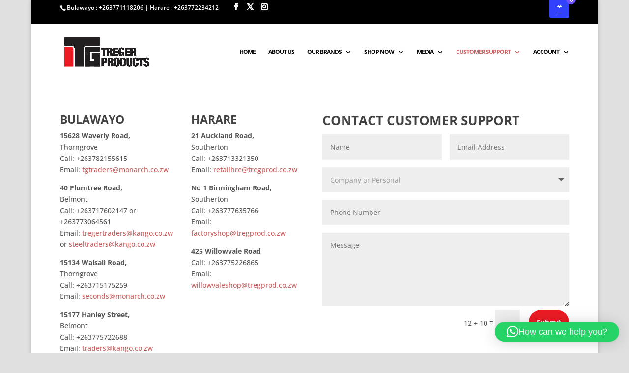

--- FILE ---
content_type: text/css
request_url: https://tregerproducts.com/start/wp-content/cache/wpfc-minified/f41rabhr/bgmdf.css
body_size: 7344
content:
@media only screen and (max-width: 799px){.ub-hide-on-mobile{display:none}}@media only screen and (min-width: 800px)and (max-width: 1023px){.ub-hide-on-tablet{display:none}}@media only screen and (min-width: 1024px){.ub-hide-on-desktop{display:none}}.dnwoo_minicart_wrapper,.dnwoo_minicart_wrapper .dnwoo_minicart_icon{-ms-flex-align:center;-webkit-box-align:center;align-items:center;position:relative}.dnwoo_minicart_wrapper{display:-webkit-inline-box;display:-ms-inline-flexbox;display:inline-flex;-webkit-transition:all .3s ease;transition:all .3s ease;cursor:pointer}.dnwoo_minicart_wrapper a.dnwoo_minicart_icon:before{content:attr(data-icon);font-family:ETmodules;speak:none;font-style:normal;font-weight:400;-webkit-font-feature-settings:normal;font-feature-settings:normal;font-variant:normal;text-transform:none;line-height:1;-webkit-font-smoothing:antialiased;-moz-osx-font-smoothing:grayscale;text-shadow:0 0;direction:ltr}.dnwoo_minicart_wrapper .dnwoo_minicart_icon{-ms-flex-pack:center;-webkit-box-pack:center;justify-content:center;display:-ms-flexbox;display:-webkit-box;display:flex;line-height:1;width:40px;height:40px}.dnwoo_minicart_wrapper .dnwoo_minicart_icon i{position:absolute;top:50%;left:50%;-webkit-transform:translate(-50%,-50%);transform:translate(-50%,-50%)}.dnwoo_minicart_wrapper .dnwoo_minicart_cart_items_count_number{position:absolute;display:block;text-align:center;width:16px;height:16px;line-height:16px;left:34px;top:0;font-size:10px;border-radius:50px 50px 50px 50px}.dnwoo_minicart.dnwoo_minicart_cart_bag_position_left .dnwoo_minicart_cart_bag{right:0}.dnwoo_minicart.dnwoo_minicart_slide_down .dnwoo_minicart_cart_bag{-webkit-transform:translateY(10px);transform:translateY(10px)}.dnwoo_minicart_wrapper.hover-active .dnwoo_minicart_cart_bag{opacity:1;visibility:visible;-webkit-transform:translateY(0);transform:translateY(0)}.dnwoo_minicart_cart_bag,.dnwoo_minicart_cart_bag_fly_out_overlay{position:absolute;top:100%;z-index:111;opacity:0;visibility:hidden;-webkit-transition:all .3s ease;transition:all .3s ease}.dnwoo_minicart .dnwoo_minicart_wrapper .dnwoo_minicart_cart_bag{padding:20px;border-radius:0 0 0 0;-webkit-box-shadow:5px 10px 45px 0 rgba(10,0,22,.1);box-shadow:5px 10px 45px 0 rgba(10,0,22,.1)}.dnwoo_minicart_wrapper .dnwoo_minicart_items_heading{font-weight:600;display:block;text-align:center;margin:0;padding:0 10px 5px;border-style:solid;border-width:0 0 1px;border-color:rgba(255,255,255,.5);line-height:1}.dnwoo_minicart.dnwoo_minicart_zoom_down .dnwoo_minicart_cart_bag{-webkit-transform:scaleY(0);transform:scaleY(0);-webkit-transform-origin:top;transform-origin:top}.dnwoo_minicart .dnwoo_minicart_wrapper.click-active .dnwoo_minicart_cart_bag{opacity:1;visibility:visible;-webkit-transform:scaleY(1);transform:scaleY(1)}.dnwoo_minicart.dnwoo_minicart_fly_out .dnwoo_minicart_wrapper .dnwoo_minicart_cart_bag{position:fixed;top:0;height:100%;-webkit-transform:unset;transform:unset;z-index:9999}.dnwoo_minicart.dnwoo_minicart_fly_out.dnwoo_fly_out_appear_position_left .dnwoo_minicart_wrapper .dnwoo_minicart_cart_bag{left:calc(0px - 350px)}.dnwoo_minicart.dnwoo_minicart_fly_out.dnwoo_fly_out_appear_position_left .dnwoo_minicart_wrapper .dnwoo_minicart_cart_bag.fly-out-active{left:calc(350px - 350px)}.dnwoo_minicart_cart_bag_fly_out_overlay{position:fixed;top:0;left:0;background:#00000050;height:100%;width:100%;z-index:999}.dnwoo_minicart.dnwoo_minicart_fly_out .dnwoo_minicart_wrapper .dnwoo_minicart_cart_bag.fly-out-active,.dnwoo_minicart_cart_bag_fly_out_overlay.fly-out-active{opacity:1;visibility:visible}.dnwoo_minicart_cart_bag_fly_out_close_icon{position:absolute;right:15px;top:15px;width:32px;height:32px;background:#121212;border-radius:50px 50px 50px 50px}.dnwoo_minicart_cart_bag_fly_out_close_icon:after,.dnwoo_minicart_cart_bag_fly_out_close_icon:before{position:absolute;content:" ";height:15px;width:2px;background-color:#fff;top:50%;left:50%}.dnwoo_minicart_cart_bag_fly_out_close_icon:before{-webkit-transform:translate(-50%,-50%) rotate(45deg);transform:translate(-50%,-50%) rotate(45deg)}.dnwoo_minicart_cart_bag_fly_out_close_icon::after{-webkit-transform:translate(-50%,-50%) rotate(-45deg);transform:translate(-50%,-50%) rotate(-45deg)}.dnwoo_minicart_wrapper .dnwoo_count_number{right:0;position:absolute;top:-8px;left:34px;width:20px;height:20px;font-size:14px;line-height:20px;border-radius:50px 50px 50px 50px;text-align:center;letter-spacing:-2px}.dnwoo_minicart_wrapper .mini_cart_item a img{margin-right:15px;float:left!important;-o-object-fit:cover;object-fit:cover}.dnwoo_minicart_wrapper .mini_cart_item img{display:inline-block;float:left!important;margin-right:15px}.et-cart-info{display:none}span.customize-partial-edit-shortcut.customize-partial-edit-shortcut-dnwoo_mini_cart{margin:-25px}.dnwoo_minicart .dnwoo_minicart_cart_bag{right:0}.dnwoo_minicart_wrapper .dnwoo_minicart_cart_bag .woocommerce-mini-cart .mini_cart_item{list-style:none;overflow:hidden;padding:20px 0;border-width:0 0 1px;border-color:rgba(0,0,0,.1);border-style:solid}.dnwoo_minicart_wrapper .dnwoo_minicart_cart_bag .woocommerce-mini-cart .mini_cart_item a{display:block;-webkit-transition:all .3s;transition:all .3s;font-weight:500;line-height:30px;text-align:left}.dnwoo_minicart_wrapper .dnwoo_minicart_cart_bag .woocommerce-mini-cart .mini_cart_item .remove_from_cart_button{font-size:20px!important;float:right;text-align:center;line-height:1;font-weight:700}.dnwoo_minicart_wrapper .dnwoo_minicart_cart_bag .woocommerce-mini-cart .mini_cart_item .quantity{display:-webkit-box;display:-ms-flexbox;display:flex;font-weight:500;margin:auto!important;width:auto}.dnwoo_minicart_wrapper .woocommerce-mini-cart__buttons .dnwoo-viewcart:not(:last-child){margin-bottom:10px}.dnwoo_minicart_wrapper .woocommerce-mini-cart__buttons .dnwoo-viewcart{font-weight:400;border-style:solid;border-width:1px}.dnwoo_minicart_wrapper .woocommerce-mini-cart__buttons .dnwoo-checkout{position:relative;font-weight:400;border-style:solid;border-width:1px;padding-right:0!important;padding-left:22px!important}.dnwoo_minicart_wrapper .woocommerce-mini-cart__buttons .dnwoo-checkout::before{position:absolute;content:"";font-family:ETmodules;speak:none;font-style:normal;font-weight:400;-webkit-font-feature-settings:normal;font-feature-settings:normal;font-variant:normal;text-transform:none;line-height:1;-webkit-font-smoothing:antialiased;-moz-osx-font-smoothing:grayscale;text-shadow:0 0;direction:ltr;margin-left:-23px;top:50%;-webkit-transform:translateY(-50%);transform:translateY(-50%)}.dnwoo_minicart_wrapper .woocommerce-mini-cart__buttons .dnwoo-checkout:hover{background:#fff;color:#333;border-style:solid;border-width:1px}.dnwoo_minicart_wrapper .woocommerce-mini-cart__buttons .dnwoo-checkout,.dnwoo_minicart_wrapper .woocommerce-mini-cart__buttons .dnwoo-viewcart{display:block;width:100%;text-align:center;-webkit-transition:all .5s;transition:all .5s;padding:10px;letter-spacing:.08em}.dnwoo_minicart_wrapper .woocommerce-mini-cart__total{display:-webkit-box;display:-ms-flexbox;display:flex;-webkit-box-pack:justify;-ms-flex-pack:justify;justify-content:space-between;margin:0;padding:15px 0 18px}.dnwoo_minicart_wrapper .woocommerce-mini-cart__buttons .wc-forward{width:100%;text-align:center;-webkit-transition:all .5s;transition:all .5s;padding:10px;border-radius:0}.dnwoo_minicart_wrapper .woocommerce-mini-cart__buttons .dnwoo-viewcart:hover{background:#333;color:#fff}.dnwoo-mini-cart-item{max-height:300px;overflow-y:auto;scrollbar-width:none}.dnwoo_minicart_fly_out .dnwoo-mini-cart-footer{margin-top:30px}#et-top-navigation,.container.et_menu_container{display:-webkit-box;display:-ms-flexbox;display:flex}.container.et_menu_container{-webkit-box-align:center;-ms-flex-align:center;align-items:center;-webkit-box-pack:end;-ms-flex-pack:end;justify-content:flex-end}#et-top-navigation{float:none}#top-menu-nav{-webkit-box-ordinal-group:2;-ms-flex-order:1;order:1}.dnwoo_minicart{-webkit-box-ordinal-group:4;-ms-flex-order:3;order:3;margin-left:20px}.dnwoo_minicart.dnwoo_minicart_fly_out .dnwoo_minicart_wrapper a,.dnwoo_minicart.dnwoo_minicart_slide_down,.dnwoo_minicart.dnwoo_minicart_zoom_down{-webkit-transform:translateY(-12px);transform:translateY(-12px)}#et_top_search,.et_vertical_nav .dnwoo_minicart{-webkit-box-ordinal-group:3;-ms-flex-order:2;order:2}#et_top_search{float:none}@media (max-width:980px){.et_header_style_left #et-top-navigation{display:-webkit-box!important;display:-ms-flexbox!important;display:flex!important;-webkit-box-align:center;-ms-flex-align:center;align-items:center;-webkit-box-pack:end;-ms-flex-pack:end;justify-content:flex-end}.dnwoo_minicart_fly_out{display:initial!important}.dnwoo_minicart{margin-left:0;margin-right:30px;-webkit-box-ordinal-group:2;-ms-flex-order:1;order:1}.dnwoo_minicart.dnwoo_minicart_fly_out .dnwoo_minicart_wrapper a{-webkit-transform:translateY(0);transform:translateY(0)}#et_top_search{margin:0 20px 0 0;-webkit-box-ordinal-group:3;-ms-flex-order:2;order:2}#et_mobile_nav_menu{-webkit-box-ordinal-group:4;-ms-flex-order:3;order:3}}.et_vertical_nav #et-top-navigation,.et_vertical_nav .container.et_menu_container{display:-webkit-box;display:-ms-flexbox;display:flex;-webkit-box-orient:vertical;-webkit-box-direction:normal;-ms-flex-direction:column;flex-direction:column}.et_vertical_nav .container.et_menu_container{-webkit-box-align:start;-ms-flex-align:start;align-items:flex-start}.et_vertical_nav #et-top-navigation{float:none}.et_vertical_nav #top-menu-nav{-webkit-box-ordinal-group:2;-ms-flex-order:1;order:1;width:100%}.et_vertical_nav .dnwoo_minicart{margin-left:0;-webkit-transform:translateY(0);transform:translateY(0)}@media (min-width:981px){.et_vertical_nav div#et_top_search{height:30px;margin-top:20px;-webkit-box-ordinal-group:4;-ms-flex-order:3;order:3}}@media (max-width:980px){.et_vertical_nav .container.et_menu_container{display:-webkit-box;display:-ms-flexbox;display:flex;-webkit-box-align:end;-ms-flex-align:end;align-items:flex-end}.et_vertical_nav #et-top-navigation{float:none;display:-webkit-box;display:-ms-flexbox;display:flex;-webkit-box-orient:horizontal;-webkit-box-direction:normal;-ms-flex-direction:row;flex-direction:row}}.et_header_style_centered #et-top-navigation,.et_header_style_split #et-top-navigation{display:-webkit-box;display:-ms-flexbox;display:flex;-webkit-box-align:center;-ms-flex-align:center;align-items:center;-webkit-box-pack:center;-ms-flex-pack:center;justify-content:center}.et_header_style_centered .container.et_menu_container{-webkit-box-orient:vertical;-webkit-box-direction:normal;-ms-flex-direction:column;flex-direction:column}.et_header_style_split #et-top-navigation{display:-webkit-box!important;display:-ms-flexbox!important;display:flex!important}.et_header_style_split #et_top_search,.et_header_style_split #top-menu-nav{display:-webkit-box;display:-ms-flexbox;display:flex;-webkit-box-ordinal-group:2;-ms-flex-order:1;order:1}.et_header_style_split #et_top_search{float:none;-webkit-box-ordinal-group:3;-ms-flex-order:2;order:2}.et_header_style_split .dnwoo_minicart.dnwoo_minicart_slide_down{display:-webkit-box;display:-ms-flexbox;display:flex;-webkit-box-ordinal-group:4;-ms-flex-order:3;order:3;-webkit-transform:translateY(-12px);transform:translateY(-12px)}.et_header_style_slide .et_slide_menu_top{display:block}.et_header_style_slide .et_slide_menu_top ul.et-social-icons{display:block;width:100%}.et_header_style_slide .et-social-icons~.dnwoo_minicart{margin-top:40px}.et_header_style_slide .dnwoo_minicart,.et_header_style_slide .et-social-icons~.dnwoo_minicart{margin-left:0;-webkit-transform:translateY(0);transform:translateY(0)}.et_header_style_slide .et_slide_in_menu_container{overflow:visible}.et_header_style_fullscreen .et_slide_menu_top{top:40%!important;display:block;padding:0;-webkit-transform:translateY(-40%)!important;transform:translateY(-40%)!important;background:0 0}.et_header_style_fullscreen .et_slide_menu_top .dnwoo_minicart.dnwoo_minicart_slide_down{margin-left:0;-webkit-transform:translateY(0);transform:translateY(0);margin-bottom:10px}.et_header_style_fullscreen .et_slide_menu_top .et-search-form{margin-bottom:15px}.et_header_style_fullscreen ul.et-social-icons{margin-bottom:15px;margin-right:0}.et_header_style_fullscreen .dnwoo_minicart_cart_bag_fly_out_overlay{background:0 0}@media (max-width:980px){.et_header_style_split .dnwoo_minicart.dnwoo_minicart_slide_down{display:-webkit-box;display:-ms-flexbox;display:flex;-webkit-box-ordinal-group:4;-ms-flex-order:3;order:3;-webkit-box-align:end;-ms-flex-align:end;align-items:flex-end;-webkit-box-pack:end;-ms-flex-pack:end;justify-content:flex-end}.container.et_menu_container{display:inherit!important}.et_header_style_split #et-top-navigation{display:initial!important}.et_header_style_centered .dnwoo_minicart.dnwoo_minicart_slide_down{-webkit-transform:translateY(0);transform:translateY(0);margin-top:20px;margin-right:0}.et_header_style_centered #et-top-navigation{float:none;display:initial}}@media (max-width:640px){.dnwoo_minicart.dnwoo_minicart_slide_down .dnwoo_minicart_cart_bag{-webkit-transform:translate(27%,25px) scaleY(1)!important;transform:translate(27%,25px) scaleY(1)!important;-webkit-transition:all .5s!important;transition:all .5s!important}.dnwoo_minicart .dnwoo_minicart_wrapper.click-active .dnwoo_minicart_cart_bag,.dnwoo_minicart_wrapper.hover-active .dnwoo_minicart_cart_bag{-webkit-transform:translate(27%,15px) scaleY(1)!important;transform:translate(27%,15px) scaleY(1)!important}}@media (max-width:400px){.dnwoo_minicart .dnwoo_minicart_wrapper.click-active .dnwoo_minicart_cart_bag,.dnwoo_minicart.dnwoo_minicart_slide_down .dnwoo_minicart_cart_bag,.dnwoo_minicart_wrapper.hover-active .dnwoo_minicart_cart_bag{width:285px!important}}.logged-in.admin-bar .dnwoo_minicart.dnwoo_minicart_fly_out .dnwoo_minicart_wrapper .dnwoo_minicart_cart_bag{top:30px}.dnwoo_fly_out_appear_position .dnwoo-mini-cart-item,.dnwoo_fly_out_appear_position_left .dnwoo-mini-cart-item{max-height:calc(75vh - 130px);overflow-y:auto;scrollbar-width:none}.dnwoo_fly_out_appear_position .dnwoo_minicart_wrapper .dnwoo_minicart_cart_bag .woocommerce-mini-cart .mini_cart_item a,.dnwoo_fly_out_appear_position_left .dnwoo_minicart_wrapper .dnwoo_minicart_cart_bag .woocommerce-mini-cart .mini_cart_item a{display:initial!important}.woocommerce .dnwoo-mini-cart-item ul.cart_list li img,.woocommerce .dnwoo-mini-cart-item ul.product_list_widget li img{margin-left:4px;-webkit-box-shadow:none;box-shadow:none;width:70px;height:70px;margin-right:20px;float:left!important;-o-object-fit:cover;object-fit:cover}.mini_cart_item .woocommerce-placeholder{width:70px;height:70px}.coupon-from-wrapper{display:none}.dnwoo_minicart_wrapper .coupon-wrapper{padding-top:10px}.dnwoo_minicart_wrapper .coupon-wrapper .cart-header{display:block;position:relative;font-size:16px;font-weight:600;color:#161b2d;margin-bottom:10px;padding-left:25px}.dnwoo_minicart_wrapper .coupon-wrapper .cart-header:before{position:absolute;content:'\33';right:0;top:0;font-family:ETmodules;font-size:25px;color:#000}.dnwoo_minicart_wrapper .coupon-wrapper .cart-header::after,.dnwooe-shipping-fee::before{position:absolute;content:"\f02c";left:0;top:0;font-family:FontAwesome!important;font-weight:900!important;font-size:14px;color:#000}.dnwooe-shipping-fee{position:relative;padding:0 0 0 25px}.dnwooe-shipping-fee::before{content:"\f48b"}.dnwoo_minicart_wrapper input#minicart-coupon{border:1px dotted #d0d1d5;padding:13px;background:0 0!important;-webkit-transition:all .3s ease;transition:all .3s ease;color:#777c90;line-height:1}.dnwoo_minicart_wrapper #minicart-coupon::-webkit-input-placeholder{color:#161b2d!important}.dnwoo_minicart_wrapper #minicart-coupon::-moz-placeholder{color:#161b2d!important}.dnwoo_minicart_wrapper #minicart-coupon:-ms-input-placeholder{color:#161b2d!important}.dnwoo_minicart_wrapper #minicart-coupon::-ms-input-placeholder{color:#161b2d!important}.dnwoo_minicart_wrapper #minicart-coupon::placeholder{color:#161b2d!important}.dnwoo_minicart_wrapper button#minicart-apply-button{padding:15px 22px;background:#161b2d;font-size:14px;font-weight:600;color:#fff;letter-spacing:2px;text-transform:uppercase;-webkit-transition:all .2s ease;transition:all .2s ease;cursor:pointer;line-height:1}.dnwoo_minicart_wrapper .dnwooe-coupon-error,.dnwoo_minicart_wrapper .dnwooe-coupon-success{font-size:14px;font-weight:600;color:#777c90;margin-bottom:12px}.dnwoo_minicart_wrapper span.woocommerce-Price-amount.amount{float:right;margin-left:6px}.dnwoo_minicart_wrapper .woocommerce-mini-cart__total strong{font-size:16px;font-weight:600}.dnwoo_minicart_wrapper .woocommerce-mini-cart__total .woocommerce-Price-amount{font-size:18px}.dnwoo_minicart_wrapper .dnwoo-mini-cart-footer,.dnwoo_minicart_wrapper .dnwooe-shipping-tax,.dnwoo_minicart_wrapper .widget_shopping_cart_content>div{font-size:16px;font-weight:600;color:#161b2d}.dnwoo_minicart_wrapper #remove-coupon{border:2px solid #009a34;color:#009a34;padding:3px 7px;border-radius:7px;margin-right:2px}.dnwoo_minicart_wrapper .fees-item{margin-bottom:13px;margin-top:18px}.dnwoo_minicart_wrapper .dnwooe-coupon-label{display:inline-block}.dnwoo_minicart_wrapper .applied_coupon_code{float:right!important}.dnwoo_minicart_wrapper .coupon-from-wrapper{margin-bottom:10px}.dnwoo_minicart_wrapper .discount-price,.dnwoo_minicart_wrapper .discount-symbol{color:#e8112b}.dnwoo_minicart_wrapper .dnwooe-order-total label{font-size:16px;color:#333;font-weight:700}.dnwoo_minicart_wrapper .dnwooe-order-total span.woocommerce-Price-amount.amount{font-size:20px;color:#333}.dnwoo_minicart_wrapper .dnwooe-order-total,.dnwoo_minicart_wrapper .dnwooe-shipping-fee,.dnwoo_minicart_wrapper .dnwooe-tax-fee{margin-bottom:10px}.dnwoo_minicart_wrapper .dnwooe-order-total{position:relative;padding:10px 0;border-width:1px 0 0;border-color:rgba(0,0,0,.1);border-style:solid}.dnwoo_minicart_cart_notification_modal{width:265px;position:absolute;left:0;top:110%;right:0;-webkit-transform:translateX(-85%);transform:translateX(-85%)}.dnwoo_minicart_cart-notification-content{opacity:0;display:-webkit-box;display:-ms-flexbox;display:flex;-webkit-box-align:center;-ms-flex-align:center;align-items:center;gap:10px;background-color:#233a4a;border-radius:8px;-webkit-box-shadow:0 2px 8px rgba(0,0,0,.05);box-shadow:0 2px 8px rgba(0,0,0,.05);padding:8px}.dnwoo_minicart_cart-notification-content img{width:48px;height:48px;border-radius:6px}.dnwoo_minicart_cart-notification-content p{font-size:12px;font-weight:600;line-height:18px;letter-spacing:.5px;color:#fff}@media all and (max-width:450px){.dnwoo_minicart_cart_notification_modal{-webkit-transform:translateX(-60%);transform:translateX(-60%)}}.woof_container{
padding-bottom: 5px;
margin-bottom: 9px;
}
.woof_container select{
width: 100%;
}
.woof_container label{
display: inline-block !important;
}
ul.woof_list{
margin: 0 !important;
list-style: none !important;
}
li.woof_list{
list-style: none !important;
}
.woof_list li{
list-style: none !important;
}
.woof_block_html_items ul{
margin-left: 0 !important;
}
.woof_list label{
vertical-align: middle;
padding-top: 4px;
padding-bottom: 4px;
display: inline-block !important;
}
.woof_childs_list{
padding: 0 0 0 17px !important;
margin: 0 !important;
} .woof_auto_show{
position: absolute;
z-index: 1001;
width: 100%;
}
.woof_sid_auto_shortcode .woof_container{
width: 33%;
min-width: 150px;
}
.woof_sid_auto_shortcode .woof_container,
.woof_sid_auto_shortcode .woof_container_mselect{
overflow-x: hidden;
overflow-y: auto;
min-height: fit-content;
max-height: 250px;
}
.woof_sid_auto_shortcode .woof_container_select_hierarchy,
.woof_sid_auto_shortcode .woof_container_slider,
.woof_sid_auto_shortcode .woof_meta_slider_container,
.woof_sid_auto_shortcode .woof_container_mselect,
.woof_sid_auto_shortcode .woof_container_select,
.woof_sid_auto_shortcode .woof_price_filter{
overflow: visible;
}
.woof_sid_auto_shortcode .woof_container_inner{
padding-left: 5px;
}
.woof_submit_search_form{
float: left;
}
.woof_submit_search_form_container{
overflow: hidden;
clear: both;
margin: 9px 0 15px 0;
display: flex;
justify-content: space-between;
}
.woof_submit_search_form_container:empty{
display: none;
}
li.woof_childs_list_li{
padding-bottom: 0 !important;
} div.woof_info_popup {
position: fixed;
top: 48%;
left: 48%;
z-index: 10001;
display: none;
overflow: hidden;
padding: 20px;
border-radius: 5px;
background-color: rgba(0,0,0,.6);
box-shadow:
inset 0 0 0 1px rgba(0,0,0,.6),
inset 0 0 0 2px rgba(255,255,255,.2);
color: #fff;
font-size: 22px;
font-family: 'Oswald',sans-serif;
} p.woof_tooltip {
position: relative;
display: inline;
line-height: normal !important;
}
p.woof_tooltip span.woof_tooltip_data {
position: absolute;
width:auto;
min-width: 140px;
max-width: 300px;
color: #FFFFFF;
background: #000000;
height: auto;
min-height: 21px;
line-height: 21px;
vertical-align: middle;
text-align: center;
visibility: hidden;
border-radius: 6px;
margin-top: -30px;
}
p.woof_tooltip span.woof_tooltip_data:after {
}
p:hover.woof_tooltip span.woof_tooltip_data {
visibility: visible;
opacity: 0.8;
left: 50%;
margin-left: -74px;
z-index: 999;
}
.woof_tooltip_title{
display: none;
}
.woof_step .price_slider_amount .button{
display: none;
}
.woof_products_top_panel{
overflow: hidden;
line-height: 32px;
margin: 5px 0 15px 0;
display: none;
position: relative;
z-index: 99;
clear: both;
}
.woof_products_top_panel_ul li ul li{
margin: 0 5px 0 0 !important;
}
.woof_products_top_panel_ul a{
text-decoration: none !important;
}
.woof_reset_button_2{
padding: 2px 7px;
}
.woof_products_top_panel ul{
margin: 0 !important;
padding: 0 !important;
}
.woof_products_top_panel li{
float: left;
margin: 0 15px 0 0 !important;
list-style: none !important;
}
.woof_products_top_panel li a{
text-decoration: none;
}
.woof_products_top_panel li a:hover{
text-decoration: none;
}
.woof_products_top_panel li span{
padding-right: 16px;
background: url(//tregerproducts.com/start/wp-content/plugins/woocommerce-products-filter/img/delete.png);
background-size: 14px 14px;
background-repeat: no-repeat;
background-position: right;
}
.woof_products_top_panel li span:hover{
background-size: 14px 14px;
} .woof_sid_auto_shortcode{
background: #fff;
border: solid 1px #eee;
border-radius: 3px;
box-shadow:inset 0px 1px 0px 0px #ffffff;
background: #fefefe;
margin-bottom: 11px;
clear: both;
}
.woof_sid_auto_shortcode.woof{
padding: 16px;
}
.woof_edit_view{
position: relative;
float: right;
clear: both;
opacity: 0.7;
z-index: 9999;
margin-top: -20px;
}
.woof_container_overlay{
position: relative;
border:solid 1px orange;
}
.woof_container_setter{
position: relative;
}
.woof_container_overlay_item{
display: none;
color: red;
padding: 4px;
}
.woof_container_overlay .woof_container_setter_link{
display: inline-block;
position: relative;
float: right;
clear: both;
opacity: 0.8;
}
.woof_show_auto_form,.woof_hide_auto_form{
display: inline-block !important;
margin-bottom: 3px !important;
} .woof_show_auto_form,
.woof_hide_auto_form{
background: url(//tregerproducts.com/start/wp-content/plugins/woocommerce-products-filter/img/magnifying-glass.svg);
background-size: cover;
width: 32px;
height: 32px;
display: inline-block;
background-repeat: no-repeat;
}
.woof_show_auto_form_txt.woof_show_auto_form,.woof_show_auto_form_txt.woof_hide_auto_form{
width: auto;
height: auto;
background: none;
}
.woocommerce-ordering{
position: relative;
z-index: 3;
}
.woof_sid_auto_shortcode .woof_redraw_zone{
position: relative;
width: 100%;
z-index: 1001;
display: flex;
flex-wrap: wrap;
}
.woof_auto_show .woof_price_search_container{
position: relative;
z-index: 1002;
}
.woof_price_search_container .price_slider_amount .price_label{
float: left !important;
display: inline-block;
text-align: right !important;
}
.woof_price_search_container form .price_slider_wrapper{
display: flex;
flex-wrap: wrap;
}
.woof_price_search_container form .price_slider_wrapper input[type='text']{
max-width: 35%;
margin-right: 3px;
box-shadow: none;
}
.woof_childs_list_opener{
vertical-align: middle;
margin-left: 7px !important;
margin-top: 0 !important;
display: inline-block !important;
line-height: 0 !important;
}
.woof_childs_list_opener span{
display: inline-block;
background-size: cover !important;
background-repeat: no-repeat !important;
background-position: right;
width: 13px;
height: 13px;
}
.woof_childs_list_opener span.woof_is_closed{
background: url(//tregerproducts.com/start/wp-content/plugins/woocommerce-products-filter/img/plus2.svg);
}
.woof_childs_list_opener span.woof_is_opened{
background: url(//tregerproducts.com/start/wp-content/plugins/woocommerce-products-filter/img/minus2.svg);
}
.woof_childs_list_opener span:hover{
background-size: 18px 18px;
}
.woof_list_checkbox li div{
margin-top: 3px;
}
ul.woof_list li{
margin: 0 3px 4px 3px;
} .woof .widget_price_filter .price_slider {
margin-bottom: 1em;
}
.woof .widget_price_filter .price_slider_amount {
text-align: right;
line-height: 2.4em;
font-size: 0.8751em;
}
.woof .widget_price_filter .price_slider_amount .button {
float: right !important;
}
.woof .widget_price_filter .ui-slider {
position: relative;
text-align: left;
}
.woof .widget_price_filter .ui-slider .ui-slider-handle {
position: absolute;
z-index: 2;
width: 0.9em;
height: 0.9em;
border-radius: 1em;
border: 1px solid #141741;
cursor: pointer;
background: #2d338e;
outline: none;
}
.woof .widget_price_filter .ui-slider .ui-slider-handle:last-child {
margin-left: -0.5em;
}
.woof .widget_price_filter .ui-slider .ui-slider-range {
position: absolute;
z-index: 1;
font-size: .7em;
display: block;
border: 0;
background: #c0132c;
border-radius: 1em;
}
.woof .widget_price_filter .price_slider_wrapper .ui-widget-content {
border-radius: 1em;
background: #d5d5d5;
}
.woof .widget_price_filter .ui-slider-horizontal {
height: .5em;
}
.woof .widget_price_filter .ui-slider-horizontal .ui-slider-range {
top: 0;
height: 100%;
}
.woof .widget_price_filter .ui-slider-horizontal .ui-slider-range-min {
left: -1px;
}
.woof .widget_price_filter .ui-slider-horizontal .ui-slider-range-max {
right: -1px;
}
.woof .widget_price_filter .ui-slider .ui-slider-range {
background-color: #a46497;
border: 0 none;
border-radius: 1em;
display: block;
font-size: 0.7em;
position: absolute;
z-index: 1;
}
.woof .widget_price_filter .ui-slider-horizontal .ui-slider-range {
height: 100%;
top: 0;
}
.woof .widget_price_filter .ui-slider-horizontal .ui-slider-range {
height: 100%;
top: 0;
}
.woof .widget_price_filter .ui-slider .ui-slider-range {
background-color: #a46497;
border: 0 none;
border-radius: 1em;
display: block;
font-size: 0.7em;
position: absolute;
z-index: 1;
}
.woof .widget_price_filter .ui-slider .ui-slider-handle {
background-color: #a46497;
border-radius: 1em;
cursor: ew-resize;
height: 1em;
margin-left: -0.5em;
outline: 0 none;
position: absolute;
width: 1em;
z-index: 2;
}
.woof .widget_price_filter .price_slider_wrapper .ui-widget-content {
background-color: #602053;
border: 0 none;
border-radius: 1em;
}
.woof .widget_price_filter .price_slider_wrapper .ui-widget-content {
background: none repeat scroll 0 0 #d5d5d5;
border-radius: 1em;
}
.woof .widget_price_filter .ui-slider-horizontal {
height: 0.5em;
}
.woof .widget_price_filter .ui-slider {
margin-left: 0.5em;
margin-right: 0.5em;
position: relative;
text-align: left;
}
.woof .woocommerce .widget_price_filter .price_slider {
margin-bottom: 1em;
}
.woof .widget_price_filter .ui-slider-horizontal {
height: 0.5em;
}
.woof .widget_price_filter .ui-slider {
position: relative;
text-align: left;
}
.woof .widget_price_filter .price_slider {
margin-bottom: 1em;
}
.woof_overflow_hidden{
overflow: hidden;
}
.woof .chosen-drop{
z-index: 10001 !important;
}
.chosen-results{
z-index: 10001 !important;
}
.woof .chosen-container-multi .chosen-choices li.search-field input[type="text"]{
min-height: 18px !important;
}
.woof_sid_widget .woof_edit_view{
display: none;
}
.woof_section_scrolled{
overflow: auto;
overflow-x: hidden;
margin-bottom: 3px;
}
.woof_price_filter_dropdown{
width: 100%;
}
.chosen-results li{
margin-left: 0 !important;
}
.woof-padding-1{
padding-left: 12px !important;
}
.woof-padding-2{
padding-left: 24px !important;
}
.woof-padding-3{
padding-left: 36px !important;
}
.woof-padding-4{
padding-left: 48px !important;
}
.woof-padding-5{
padding-left: 60px !important;
} .chosen-container{
margin-bottom: 3px;
max-width: 100%;
}
.woof_search_is_going nav.woocommerce-breadcrumb+h1.page-title{
display: none;
}
.woof_search_is_going nav.woocommerce-breadcrumb{
display: none;
}
.woof_checkbox_label{
margin-left: 7px !important;
}
.woof_checkbox_label_selected{
font-weight: bold;
}
.woof_radio_label_selected{
font-weight: bold;
}
.woof_checkbox_count{
margin-left: 3px;
}
.woof_radio_label{
margin-left: 5px;
}
.woof_radio_count{
margin-left: 2px;
}
a.woof_front_toggle{
float:right;
text-decoration: none !important;
}
.woof_redraw_zone a.woof_front_toggle img{
height: 20px;
}
.woof_closed_block{
display: none;
}
.woof_radio_term_reset_visible{
display: inline-block !important;
padding: 2px 0 0 7px;
position: absolute;
}
.woof label{
cursor: pointer;
}
.woof_hidden_term{
display: none !important;
}
.woof_open_hidden_li{
clear:both;
display: block !important;
text-align: center;
}
.woof_open_hidden_li a{
outline: none !important;
}
.woof_open_hidden_li img{
box-shadow: none !important;
}
a.woof_start_filtering_btn{
display: inline-block;
padding: 9px 12px;
border: solid 2px #ccc;
border-radius: 3px;
text-decoration: none !important;
transition: all .5s;
}
a.woof_start_filtering_btn:hover{
color: #0073d2 !important;
border-color: #0073d2;
text-decoration: none;
}
a.woof_start_filtering_btn2{
display: inline-block;
padding: 9px 12px;
border: solid 2px #0073d2;
border-radius: 7px;
text-decoration: none !important;
color: #0073d2 !important;
}
.woof_price_filter_txt{
min-width: 75px !important;
max-width: 49%;
}
a.chosen-single{
text-decoration: none !important;
}
.chosen-container-single .chosen-single span{
font-size: 14px;
color: #444;
font-weight: 400;
line-height: 24px;
}
.chosen-container-single .chosen-single{
height: 32px !important;
line-height: 29px !important;
background: #fff;
box-shadow: none;
border-radius: 1px;
}
.chosen-container-single .chosen-single div b{
background-position: 0 4px !important;
} .woof_sid_flat_white{
background: #fff;
border: solid 1px #eee;
padding: 9px;
}
.woof_sid_flat_grey .chosen-container-single .chosen-single{
border-radius: 0px;
background: none;
background-color: #fff;
box-shadow: none;
border: 1px solid #ddd;
}
.woof_sid_flat_grey .chosen-container-active.chosen-with-drop .chosen-single {
border: 1px solid #ddd;
border-radius: 0;
background-image: none;
box-shadow: none;
}
.woof_sid_flat_grey .chosen-container-active{
background: none;
background-color: #fff;
box-shadow: none;
}
.woof_sid_flat_grey .chosen-container-multi .chosen-choices{
background-image: none;
border: 1px solid #ddd;
}
.woof_sid_flat_grey  .chosen-container-active .chosen-choices{
box-shadow: none;
border: 2px solid #97b6be;
}
.woof_sid_flat_grey  .chosen-container .chosen-results li.highlighted {
background-color: #97b6be;
background-image: none;
color: #fff;
}
.woof_sid_flat_grey .chosen-container-multi .chosen-choices li.search-choice , .woof_sid_flat_dark .chosen-container-multi .chosen-choices li.search-choice {
border: 2px solid #aaa;
border-radius: 0px;
background-color: transparent;
;
background-image:none;
box-shadow: none;
}
.woof_sid_flat_grey .chosen-container .chosen-drop{
border: 2px solid #aaa;
border-top: 0;
background: #fff;
box-shadow: none;
}
.woof_sid_flat_grey .woof_submit_search_form_container button{
box-shadow: none;
}
.woof_sid_flat_grey .woof_submit_search_form_container button:hover{
background-color: #97b6be;
}
.woof_sid_flat_grey .woof_submit_search_form_container, .woof_sid_flat_dark .woof_submit_search_form_container {
margin: 0px;
}
.woof_sid_flat_grey .woof_redraw_zone select,.woof_sid_flat_grey .woof_redraw_zone input{
width: 100%;
}
.woof_sid_flat_grey .irs-bar, .woof_sid_flat_dark .irs-bar {
border-top: 1px solid #97b6be;
border-bottom: 1px solid #97b6be;
background: #97b6be;
}
.woof_sid_flat_grey .irs-from, .woof_sid_flat_grey .irs-to, .woof_sid_flat_grey .irs-single {
color: #fff;
background: #97b6be;
}
.woof_sid_flat_dark .irs-from, .woof_sid_flat_dark .irs-to, .woof_sid_flat_dark .irs-single {
color: #fff;
background: #97b6be;
}
.woof_sid_flat_grey .irs-slider, .woof_sid_flat_dark .irs-slider{
border: 2px solid #AAA;
background: #DDD;
box-shadow: 0px 0px 0px rgba(0,0,0,0.3);
}
.woof_sid_flat_grey .irs-line, .woof_sid_flat_grey .irs-line{
background: #EEE;
border: 2px solid #AAA;
}
.woof_sid_flat_grey .woof_container h4 {
margin-bottom: 11px!important;
font-size: 1.12em!important;
background: #eee;
padding: 9px 7px;
color: #777;
line-height: 1.12em!important;
text-align: center;
}
.woof_sid_flat_grey {
background: #fff;
border: solid 1px #ddd;
background: #fdfdfd;
margin-bottom: 11px;
margin-top: 30px;
padding: 12px;
}
.woof_sid_flat_grey .woof_select_radio_check dt.woof_select_radio_check_opened a {
background-color: #a0bcc385;
color: #fff !important;
border: solid 1px #fff;
}
.woof_sid_flat_grey .woof_select_radio_check dt a {
border: solid 2px #aaa;
border-radius: 0px;
}
.woof_sid_flat_grey .woof_color_term:hover , .woof_sid_flat_dark .woof_color_term:hover{
border-color: #444;
transform: scale(1.1, 1.1);
transition-duration: 1s;
border-style: solid;
}
.woof_sid_flat_grey .woof_color_term.checked , .woof_sid_flat_dark .woof_color_term.checked {
transform: scale(1.1, 1.1);
}
.woof_sid_flat_grey .woof_color_term , .woof_sid_flat_dark .woof_color_term  {
border-radius: 0px;
}
.woof_sid_flat_dark {
border: solid 2px #aaa;
background: #4e4d4d;
margin-bottom: 11px;
margin-top: 30px;
padding: 12px;
color: #e2e6e7;
}
.woof_sid_flat_dark .woof_redraw_zone select,.woof_sid_flat_dark .woof_redraw_zone input{
width: 100%;
}
.woof_sid_flat_dark .chosen-container-single .chosen-single{
border-radius: 0px;
background: none;
background-color: #4e4d4d;
box-shadow: none;
border: 2px solid #e2e6e7;
color: #e2e6e7;
}
.chosen-container .chosen-drop {
border: 2px solid #4d4d4;
background: #4e4d4d;
box-shadow: 0 0px 0px rgba(0,0,0,0);
}
.woof_sid_flat_dark .chosen-container-active.chosen-with-drop .chosen-single {
border: 2px solid #e2e6e7;
border-radius: 0;
background-image: none;
box-shadow: none;
}
.woof_sid_flat_dark .chosen-container-active{
background: none;
background-color: #4e4d4d;
box-shadow: none;
}
.woof_sid_flat_dark .chosen-container-multi .chosen-choices{
background-image: none;
background-color: #4e4d4d;
border: 2px solid #e2e6e7;
}
.woof_sid_flat_dark .chosen-container-multi ul.chosen-choices li.search-field input{
color: #e2e6e7;
}
.woof_sid_flat_dark .chosen-container .chosen-results li.no-results {
background: #97b6be;
}
.woof_sid_flat_dark  .chosen-container-active .chosen-choices{
box-shadow: none;
border: 2px solid #e2e6e7;
}
.woof_sid_flat_dark  .chosen-container .chosen-results li.highlighted {
background-color: #97b6be;
background-image: none;
color: #e2e6e7;
}
.woof_sid_flat_dark .chosen-container .chosen-drop{
border: 2px solid #e2e6e7;
border-top: 0;
background: #4e4d4d;
box-shadow: none;
}
.woof_sid_flat_dark .chosen-container-single .chosen-drop {
border-radius: 0px;
}
.woof_sid_flat_dark .woof_color_term{
border: 0px solid #e2e6e7;
}
.woof_sid_flat_dark .woof_color_term.checked {
border: 3px solid #e2e6e7;
}
.woof_sid_flat_dark .woof_container h4 {
margin-bottom: 11px!important;
font-size: 1.32em!important;
background: #a0bcc385;
padding: 11px 7px;
color: #e2e6e7;
line-height: 1.12em!important;
text-align: center;
}
.woof_sid_flat_dark .woof_submit_search_form_container button{
box-shadow: none;
}
.woof_sid_flat_dark .woof_submit_search_form_container button:hover{
background-color: #97b6be;
}
.woof_sid_flat_dark .woof_select_radio_check dt.woof_select_radio_check_opened a {
background-color: #a0bcc385;
color: #e2e6e7 !important;
border: solid 2px #e2e6e7;
}
.woof_sid_flat_dark .woof_select_radio_check dt a {
background-color: #4e4d4d;
color: #e2e6e7 !important;
border: solid 2px #e2e6e7;
border-radius: 0px;
}
.woof_sid_flat_dark .woof_select_radio_check dd ul.woof_list {
background-color: #4e4d4d;
color: #e2e6e7;
}
.woof_sid_flat_dark input[type=search]:focus, .woof_sid_flat_dark input[type=text]:focus, .woof_sid_flat_dark  textarea:focus {
background: #a0bcc385;
color: #e2e6e7;
}
.woof_sid_flat_dark .woof_text_search_container input[type='search'], .woof_sid_flat_dark input[type='search']  {
background: #4e4d4d;
color: #e2e6e7;
border: solid 2px #e2e6e7;
}
.woof_sid_flat_dark .woof_text_search_container input[type='search']::placeholder , .woof_sid_flat_dark  input[type='search']::placeholder { color: #a0bcc3;
opacity: 1; }
.woof_sid_flat_dark .irs-max , .woof_sid_flat_dark .irs-min{
background: #a0bcc385;
color: #e2e6e7;
}
.woof_sid_flat_grey .woof_list_label li .woof_label_term:hover, .woof_sid_flat_grey .woof_list_label li .woof_label_term.checked {
background-color: #97afb5;
border-color: #a0bcc385;
color: #fff;
}
.woof_sid_flat_dark .woof_list_label li .woof_label_term:hover, .woof_sid_flat_dark .woof_list_label li .woof_label_term.checked {
background-color: #a0bcc385;
border-color: #a0bcc385;
color: #e2e6e7;
}
.woof_sid_flat_dark .woof_list_label li .woof_label_term{
color: #728a90;
}
.woof_sid_flat_dark .easy-autocomplete-container ul {
background: none repeat scroll 0 0 #4e4d4d;
;
border-top: 1px dotted #ccc;
display: none;
margin-top: 0;
padding-bottom: 0;
padding-left: 0;
position: relative;
top: -1px;
}
.woof_sid_flat_dark .easy-autocomplete-container ul li.selected {
background: none repeat scroll 0 0 #a0bcc385;
} .woof_auto_4_columns .woof_container {
display: inline-block;
vertical-align: top;
width: 24%;
padding: 5px;
min-width: 150px;
}
.woof_auto_3_columns .woof_container {
display: inline-block;
vertical-align: top;
width: 31%;
padding: 5px;
min-width: 150px;
}
.woof_auto_2_columns .woof_container {
display: inline-block;
vertical-align: top;
width: 48%;
padding: 5px;
min-width: 150px;
}
.woof_auto_1_columns .woof_container {
display: inline-block;
vertical-align: top;
width: 100%;
padding: 5px;
min-width: 150px;
}
.woof_auto_1_columns .woof_list_checkbox li,.woof_auto_1_columns .woof_list_radio li{
}
.woof_auto_1_columns .woof_container_select_radio_check .woof_list_checkbox li, .woof_auto_1_columns .woof_container_select_radio_check .woof_list_radio li{
display: block;
}
input.woof_checkbox_term, input.woof_radio_term{
vertical-align: middle;
}  @media only screen and (max-width : 1200px) {
} @media only screen and (max-width : 992px) {
.woof_sid_auto_shortcode .woof_container{
clear: both;
width: 100%;
}
.woof_sid_auto_shortcode .woof_container .chosen-container{
width: 100% !important;
}
.woof_sid_auto_shortcode .woof_container_select .woof_block_html_items,
.woof_sid_auto_shortcode .woof_container_slider .woof_block_html_items,
.woof_sid_auto_shortcode .woof_by_rating_container .woof_container_inner{
height: auto !important;
min-height: auto !important;
max-height: auto !important;
}
}
.easy-autocomplete-container ul{
margin: 0 !important;
}
.woof_tooltip_templates{
display: none;
}
.woof_container_inner .woof_tooltip_header{
display: inline-block;
height: 15px;
width: auto;
vertical-align: top;
}
.woof_container_inner h4{
margin-bottom: 9px;
}
.woof_tooltip_title{
font-size: 18px;
font-weight: bold;
color: #2c2c2c;
}
.woof_container .woof_container_inner input[type="search"] {
line-height: normal !important;
border: solid 1px #eee;
}
.woof_star_font,.woof_star_selected select {
font-family: 'star';
color: #96588a;
}
#select2-woof_select_range-results li{
font-family: 'star';
}
#select2-woof_select_range-results li:first-of-type {
font-family: none;
}
.woof_star_selected .chosen-single span{
font-family: 'star';
color: #96588a;
}
.woof_price_filter_txt_slider .woof_price_filter_txt_from{
float: left;
}
.woof_price_filter_txt_slider .woof_price_filter_txt_to{
float: right;
}
.woof_price_filter_txt_slider{
height: 35px;
}
.woof_price_filter_txt_slider input[type='number']{
padding: 2px 7px;
border: solid 1px #ccc;
background: #fff;
box-shadow: none;
} @media only screen and (max-width : 768px) {
} @media only screen and (max-width : 600px) {
} @media only screen and (max-width : 480px) {
}
ul.chosen-choices{
padding: 5px !important;
} .woof_hide_filter{
display: none !important;
}
.woof_show_filter_for_mobile.woof {
opacity: 0.95;
position: fixed;
top: 100%;
background: white;
z-index: 9999;
overflow: auto;
height: 100%;
display: block !important;
width: 100%;
right: 0px;
padding: 30px;
padding-bottom: 100px;
animation: move_top .5s ease ;
animation-fill-mode: forwards;
}
.woof_hide_mobile_filter img, .woof_show_mobile_filter img{
display: inline-block;
width: 30px;
}
.woof_hide_mobile_filter span, .woof_show_mobile_filter span{
font-size: 20px;
display: inline-block;
vertical-align: top;
font-weight: 600;
}
.woof_hide_mobile_filter{
margin-bottom: 10px;
display: none;
cursor: pointer;
}
.woof_show_filter_for_mobile .woof_hide_mobile_filter{
display: block;
}
@keyframes move_top {
100% {
top: 30px;
}
}
.woof_container_select_hierarchy .select2-container{
margin-bottom: 10px;
} .woof_price_search_container .price_slider_amount .price_label{
text-align: left !important;
}
.woof .widget_price_filter .price_slider_amount .button {
float: left;
}
.woof_float_none{
float: none;
}  .woof_use_beauty_scroll::-webkit-scrollbar {
width: 6px;
} .woof_use_beauty_scroll::-webkit-scrollbar-track {
box-shadow: inset 0 0 6px rgba(100,100,100,0.3);
border-radius: 5px;
} .woof_use_beauty_scroll::-webkit-scrollbar-thumb {
border-radius: 5px;
background: rgba(220,220,220,0.8);
box-shadow: inset 0 0 6px rgba(200,200,200,0.5);
}
.woof_use_beauty_scroll::-webkit-scrollbar-thumb:window-inactive {
background: rgba(120,120,120,0.4);
}
.woof_seo_text{
clear:both;
}
.woof .woof_wcga_label_hide, .woof_container_inner .woof_wcga_label_hide {
display: none !important;
}
.woof_use_beauty_scroll{
overflow-y: scroll;
} .woof_list.woof_list_label > li{
position: relative;
}
ul.woof_list.woof_list_label li{
margin: 2px 2px 2px 0;
}
ul.woof_list{
padding-left: 0 !important;
margin-left: 0 !important;
} .widget .woof_redraw_zone ul li,
.widget .woof_redraw_zone ul li a{
border-bottom: none;
padding: 0;
box-shadow: none;
margin: 0;
}
.widget .woof_redraw_zone ul,
.widget .woof_redraw_zone ol{
border: none;
box-shadow: none;
}
ul.chosen-results{
margin: 0;
padding: 0;
}
.woof_autohide_wrapper{
position: relative;
}
.woof_open_hidden_li a img{
max-width: 75px;
} .woof_auto_show_indent{
background: #fff;
}
.widget_price_filter .price_slider_wrapper .price_slider {
min-width: 200px;
}
.woof_redraw_zone.woof_blur_redraw_zone{
position: relative;
filter: blur(12px);
background-image: linear-gradient(90deg, transparent, rgba(255, 255, 255, 0.5) 50%, transparent 100%), linear-gradient(#DDD 100%, transparent 0);
background-repeat: no-repeat;
background-size: 75px 100%, 100% 100%, 100% 16px, 100% 30px;
background-position: -185px 0, center 0, center 115px, center 142px;
box-sizing: border-box;
animation: woof-animloader 1.3s ease-in-out infinite;
}
@keyframes woof-animloader {
to {
background-position: 100% 0, center 0, center 115px, center 142px;
}
}

--- FILE ---
content_type: text/css
request_url: https://tregerproducts.com/start/wp-content/cache/wpfc-minified/1qzi3v5i/2ehyc.css
body_size: 552
content:
@font-face{font-family:ETmodules;font-display:block;src:url(//tregerproducts.com/start/wp-content/themes/Divi/core/admin/fonts/modules/all/modules.eot);src:url(//tregerproducts.com/start/wp-content/themes/Divi/core/admin/fonts/modules/all/modules.eot?#iefix) format("embedded-opentype"),url(//tregerproducts.com/start/wp-content/themes/Divi/core/admin/fonts/modules/all/modules.woff) format("woff"),url(//tregerproducts.com/start/wp-content/themes/Divi/core/admin/fonts/modules/all/modules.ttf) format("truetype"),url(//tregerproducts.com/start/wp-content/themes/Divi/core/admin/fonts/modules/all/modules.svg#ETmodules) format("svg");font-weight:400;font-style:normal}.dndh-bg,.dndh-text-one,.dndh-text-three,.dndh-text-two{display:inline}.dndh_divi_heading h1,.dndh_divi_heading h2,.dndh_divi_heading h3,.dndh_divi_heading h4,.dndh_divi_heading h5,.dndh_divi_heading h6{padding-bottom:0}.dn-dtm-text-masking{padding:0 15px;display:block;overflow:hidden;cursor:pointer;background-clip:text;-webkit-background-clip:text;-moz-background-clip:text;-o-background-clip:text}.dn-dtm-text-masking.text_bg{color:rgba(0,0,0,.15);text-stroke:10px}.dnxt-text-writting-mode{writing-mode:vertical-rl;-webkit-writing-mode:vertical-rl;-moz-writing-mode:vertical-rl;-ms-writing-mode:vertical-rl}.dnxt-text-transform{transform:rotate(180deg);-webkit-transform:rotate(180deg);-moz-transform:rotate(180deg);-ms-transform:rotate(180deg);-o-transform:rotate(180deg)}.dnxt-reveal-text-line{position:relative;overflow:hidden;display:inline-block;line-height:1.2}.dnxt-reveal-text-line:after{-webkit-animation:a-ltr-after 2s cubic-bezier(.77,0,.18,1) forwards;animation:a-ltr-after 2s cubic-bezier(.77,0,.18,1) forwards;-webkit-transform:translateX(-101%);transform:translateX(-101%)}.dnxt-reveal-text-line:after,.dnxt-reveal-text-line:before{content:"";position:absolute;top:0;right:0;width:100%;height:100%}.dnxt-reveal-text-line:before{-webkit-animation:a-ltr-before 2s cubic-bezier(.77,0,.18,1) forwards;animation:a-ltr-before 2s cubic-bezier(.77,0,.18,1) forwards;-webkit-transform:translateX(0);transform:translateX(0)}.dnxt-reveal-text-line:first-of-type::after,.dnxt-reveal-text-line:first-of-type::before{-webkit-animation-delay:1s;animation-delay:1s}@-webkit-keyframes a-ltr-after{0%{-webkit-transform:translateX(-100%);transform:translateX(-100%)}to{-webkit-transform:translateX(101%);transform:translateX(101%)}}@keyframes a-ltr-after{0%{-webkit-transform:translateX(-100%);transform:translateX(-100%)}to{-webkit-transform:translateX(101%);transform:translateX(101%)}}@-webkit-keyframes a-ltr-before{0%{-webkit-transform:translateX(0);transform:translateX(0)}to{-webkit-transform:translateX(200%);transform:translateX(200%)}}@keyframes a-ltr-before{0%{-webkit-transform:translateX(0);transform:translateX(0)}to{-webkit-transform:translateX(200%);transform:translateX(200%)}}